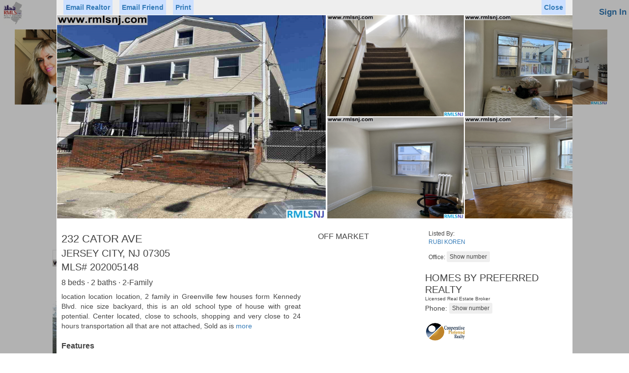

--- FILE ---
content_type: text/html; charset=utf-8
request_url: https://www.rmlsnj.com/Properties/js/NJRET_Map.js?45
body_size: 57890
content:



<!DOCTYPE html>

<html lang="en-us">
<head id="Head1"><title>

</title><meta name="viewport" content="width=device-width, initial-scale=1" /><meta charset="UTF-8" /><meta name="author" content="Hudson County MLS" /><meta name="Copyright" content="Copyright © 2018 Realty Multiple Listing System, Inc. (aka RMLS, Hudson County MLS). All rights reserved.." /><meta name="ROBOTS" content="ALL" /><link rel="canonical" href="https://www.rmlsnj.com" /><link href="https://www.rmlsnj.com/css/bootstrap/3.3.5/bootstrap.min.css" rel="stylesheet" type="text/css" /><link href="/css/mlsguide.min.css?20" rel="stylesheet" />
     <script src="https://code.jquery.com/jquery-3.5.1.min.js"
   integrity="sha256-9/aliU8dGd2tb6OSsuzixeV4y/faTqgFtohetphbbj0="
   crossorigin="anonymous"></script> 
    <script src="/js/mlsguide.min.js?73"  type="text/javascript"></script>
 
    <script>


        function loginShow() {
            $("#tbUserName").val("");
            $("#tbPassword").val("");
            $("#tbUserNameEmail").val("");
            $("#lbUserNameMsg").html("");
            $("#tbUserNameEmail2").val("");
            $("#lbUserNameMsg2").html("");
            $("#br_msg").css("display", "none");
            $("#br_msg_2").css("display", "none");
            IsMemberAutoLogged_Service(); 
            $("html, body").animate({ scrollTop: 0 }, "slow");
        }

        function loginOwnerShow() {
            $("#tbOwnerUserName").val("");
            $("#tbOwnerPassword").val("");
            $("#tbOwnerUserNameEmail").val("");
            $("#lbOwnerUserNameMsg").html("");
            $("#br_msg_owner").css("display", "none");
            IsOwnerAutoLogged_Service();         
        }



        function loginMenuShow() {
            $(".login-menu").css("display", "block");
        }

        function loginMenuHide() {
            $(".login-menu").css("display", "none");
        }


        function loginHide() {
            $(".ml_main").css("display", "none");
            $("#cbAutoLogin").removeAttr('checked');
        }

        function loginOwnerHide() {
            $(".ml_main2").css("display", "none");
            $("#cbOwnerAutoLogin").removeAttr('checked');
        }

        function ownerInfoDlgSetup(mode) {
            if (mode == 2) {
                $("#btnContinueOwnerSignUp").show();
               // $("#btnMessageClose").hide();
            } else {
               // $("#btnMessageClose").show();
                $("#btnContinueOwnerSignUp").hide();
              
            }
        }

           function msgShow() {
            $("#br_msg_2").css("display", "none");
            $("#br_msg").css("display", "block");
        }

        function msgShow2() {
            $("#br_msg").css("display", "none");
            $("#br_msg_2").css("display", "block");
        }

        function msgOwnerShow() {
            $("#br_msg_owner").css("display", "block");
        }



        function updateOwnerLoginStatus(l) {
            if (l) {
                $("#OwnerLoginPanel").hide();
                $("#OwnerLogoutPanel").show();
                $(".marketplace-login-li").hide();
                $(".marketplace-logout-li").show();
            } else {
                $("#OwnerLogoutPanel").hide();
                $("#OwnerLoginPanel").show();
                $(".marketplace-logout-li").hide();
                $(".marketplace-login-li").show();
            }
        }



        $(document).ready(function () {


            updateOwnerLoginStatus(false)



            //$(".ml_main").css("display", "< %= ml_main_display %>");
            //$("#br_msg").css("display", "< %= br_msg_display %>");
            //$("#ml_br_error").css("display", "< %= ml_br_error_display %>");

            //$(".ml_main2").css("display", "< %= ml_main2_display %>");
            //$("#br_msg_owner").css("display", "< %= br_msg_owner_display %>");
            //$("#ml_br_owner_error").css("display", "< %= ml_br_owner_error_display %>");


            window.addEventListener("click", function (e) {
                if (!hasClass(e.target, "ml_main") && !hasClass(e.target, "ml_login_btn")) {
                    var pr = e.target.parentNode;
                    while (pr) {
                        if (hasClass(pr, "ml_main")) {
                            return;
                        }
                        pr = pr.parentNode;
                    }
                    loginHide();
                }
            }, false);


            window.addEventListener("click", function (e) {
                if (!hasClass(e.target, "ml_main2") && !hasClass(e.target, "ml_login_btn")) {
                    var pr = e.target.parentNode;
                    while (pr) {
                        if (hasClass(pr, "ml_main2")) {
                            return;
                        }
                        pr = pr.parentNode;
                    }
                    loginOwnerHide();
                }
            }, false);



            window.addEventListener("click", function (e) {
                if (!hasClass(e.target, "login-menu") && !hasClass(e.target, "ml_login_btn")) {
                    var pr = e.target.parentNode;
                    while (pr) {
                        if (hasClass(pr, "login-menu")) {
                            return;
                        }
                        pr = pr.parentNode;
                    }
                    loginMenuHide();
                }
            }, false);



        });
        
    </script>

<meta name="google-site-verification" content="gUYP9v5ahoS8peOYKGS-EfUuuQw39iPpYg745vSjjeI" /><meta name="msvalidate.01" content="705EA58A718D610619A5BF57F34C081D" />






<style>

        .faq-container {
          
            margin-top: 20px;
        }


        .faq {
            border: solid 2px #e00e0e;
            width: 320px;
            height: 68px;
            background: #fff5ff; 
            _color: red;
            color: #e00e0e;
            padding: 20px 4px;
            text-align: center; 
            font-size: 18px;
            _position: relative;
            display: inline-block;
        }

     
          .btm-links {
            display: inline-block;
            padding: 10px 20px;
        }



    </style>



    
</head>
<body>


  




 <form method="post" action="./NJRET_Map.js?404%3bhttps%3a%2f%2fwww.rmlsnj.com%3a443%2fProperties%2fjs%2fNJRET_Map.js%3f45" id="form1">
<div class="aspNetHidden">
<input type="hidden" name="__EVENTTARGET" id="__EVENTTARGET" value="" />
<input type="hidden" name="__EVENTARGUMENT" id="__EVENTARGUMENT" value="" />
<input type="hidden" name="__VIEWSTATE" id="__VIEWSTATE" value="+xtkjiwz27WAW5KKkCdEIkR7CR7ICGaHuvJPsLVApO0Ai2o5Eajcc2EJCV9OQsQlA8X6zI0BSMxDQb0yaaD9FzXYA/uIH/nB7qdPW13dcxFbC0yjYm2ohDRxJCVNN6VoZWYHiIyQP/ofWfrtXJEEDDmvqnPSUrqN2bXqEkkAxWp0qNzBzoT606GFK4n1hn49cZt37iuzNc6ErnO2Mx/C2/0NaNZQe61wjM/nv3Ipvy8kvFMO6KjK855fO6NYDccKZZeK4Axqp4UI5ifCbAKGzF3nABE/PURER2NtBiJTg4iduM+czCy76Sq4Hy2FPmGJBV863vMtuK7S+A9IViFJ1cWdopyaK06UUEgN7s9cYWHoDIlWFcLNbWJrWInrvi9kOSAM+UyS+ZRg8EmgAFKk0gtI/Ii1lCieTEmgW9SdNeuWLIN4oPsX8CaYh4ftQgzEZ23UJ9qWmVMdRbB0M3i7hL/hjwFWC7M4HI9gDZbg2c3Y2DKaq+ska6BS7eZ5YZoVqqgo95mD0TcA+HRtHpaVw/V0AGrdL2Dru8JUzpY7RokKhEQT+8KraIWVgzyX/Qr76PAptRExbB+Z1Vmt9gpVS8MQcxpfD4Rv/aOKdW3ffNXtV6Xfxq1Nb3rCNl6yJHP5HXnE+o8r3r9RG55sGHNIk7TEP2gNDssX87WiEKUqK0jXEnWQOA2GRKktbqBljoDO3QPz9kVH87/XjCb2LrEVX/DO1sKFwuxHlDVP4/+gGID3Kq7vEZreo1L843xiL5GELQ+d6I5H1n89HuOT5gCccyUnY5NnTJdvL7QpO/ivUv0OSIGWp2oWC1ZCL6JGc6YsExDtOZMuKqB7a6Hmg0/zG/YoUoWyUjcaZ2DevPuQN9qIbgJN/Y2KfZao35NsCpZqNYi62mr+u+ciAeSds6OSbKS0qvrOocyTxvRRrWwOxKSGhcAaztMFS9/e9Oo1pazj9ya6lm1RuNj9slWX3WQu9BFFWckpmQ3Gqz6/g4HOhWJPE4tBnLSB4b6Axs1PZaclO47xm5gEEpnqmvZdNuak5uXcxlOck+1l6svQoqC23BUx20DZziuKBLQwdzpJtsgtAJCBOdUANVGHiv6Tw1reuhdUnTBZRaelF6WDafTw/[base64]/[base64]/ITXbIeQPZ/CTQ6eB408ZKwLba53SlnNZ2RkB0k3OOkYlrdNZ2YGwXxTbR6chutpPtewgbrjd9GZaeuvg/POJfHqgpOc1m5hef2Ay9jSeG4yRHpNYRBvDrBHHriMfCQXF5NxwCgcPbnjeWASCKRq8fk96vsWjJwzP/D1Y2DTdgpry4ZMYmfyZjxKrSV5i6dK8cZ3d2cthWkrixO8/[base64]/GIt4speIziF0GGNsPUzw6fWNnXp+ksmifNvbIIk/[base64]/UVgJRAg89c0K7X3+QPhbCMrrqqo3bzdLEVo8LmD0HNqKYiy28e4VYNSu00rA/3vyTJ30vl7xamdjyzOXa5V09EzytiDRv6BEVoq8w7QLpH7qtmAk7LRtWQN2Mn6HNOBG/[base64]/R2r+KM04iKuhxZUdTdxo8rs+Eb/DyHPY8iG4WXGnfeflkQiBsPawT7ssip5h8jTxcvtsBc/cv3e/bs0GiN5VDXrJFrQOsODGHJF3FbsoHCHb4+5hzwrCAZu5b5qLQH+f1SsiK0oIYI2i7Q5J62/We9dzqqttdtPSsgOwhPyizN/7Ej4LYLp8e0XNXn8dRwKO0cmgEh3BD3AQ32jAb2By5zdoeRpnxhtdiNsRLolUKXaUi4d8BIqfASyPpa4xvjiSFpnqj5kc8U9mkXDoLA==" />
</div>

<script type="text/javascript">
//<![CDATA[
var theForm = document.forms['form1'];
if (!theForm) {
    theForm = document.form1;
}
function __doPostBack(eventTarget, eventArgument) {
    if (!theForm.onsubmit || (theForm.onsubmit() != false)) {
        theForm.__EVENTTARGET.value = eventTarget;
        theForm.__EVENTARGUMENT.value = eventArgument;
        theForm.submit();
    }
}
//]]>
</script>


<script src="/WebResource.axd?d=pynGkmcFUV13He1Qd6_TZCMcfNrZjOiXQgW55geIYvvPGdZDg8Q_HLQ1xnkIMEk_yZMs1Mzp6ZCLc32ZB7swQg2&amp;t=638901627720898773" type="text/javascript"></script>

<div class="aspNetHidden">

	<input type="hidden" name="__VIEWSTATEGENERATOR" id="__VIEWSTATEGENERATOR" value="510B8B35" />
	<input type="hidden" name="__PREVIOUSPAGE" id="__PREVIOUSPAGE" value="hHsIxjoHWDCq0jN9gy_qZlIkzNRiA5bhb59WzHBSrwpV1BsyuDEgUgFlSjQYdAiwKXDRNOwH8LpmQ3O4c9Auu_ixRJBwEd3doEpKsdyOiRs1" />
	<input type="hidden" name="__EVENTVALIDATION" id="__EVENTVALIDATION" value="3dnJTc8QXEvuGAJvtODwyiR9YeTLTbe711CXDHO0/2UTK2PhwbfFPhxW/STzTiKO4W7WgTfbFpWr6ZBdcGtuHW9YoX/wBs9mHy79lJUYW4jW8CFs4qIbHYONJ0k4RNz1Z7NfKsixgemrYifdDIeoFgN4STGRuxDDbn7p9vXcEPAgZm+ZKjMQHsx5CoHZvBYB6Nv3csV110QMZ+Kg8tsfNhha1pP4TQtfOX1SPZCAG8qOC+kcqeNXpyezg/DImSRxttVwDeh9y5ivB8ZtEEshmroPZpRV+tsNPBTanSjRyePmC0Ya+1PEnJBrTMRfQT3MtHh8/CwcVHlAHj0S2ZiglHCf90Fm6lFLtGQC6X4yhki1Su7mvfmFg1bRCzh53HCKdsjNyKX+z2x6b0bsA0kbIlc4HsKIi8Hfu9Sqsr9CTSy2FNKmerEL0pUJUENKQVuFBgj6NgzPSdIX4CjjrpsAbq9vdVsKAB/bDZwJJQr1mhnsJ8zZrJg1LdkqIbqWRaN1AX/1UEt2pBKXUuM3dq2/[base64]/[base64]/jTudbRFJwr6IcO+741Vk65Wenyjuof5T5kTvR0S0ZEZT5w9CKatA0ooqj/XKOuXLT115vNbYJki" />
</div>
 
 
    <a href="/">
        <img id="logo_bg" src="/images/MLSGuideLogo_106x130.png" alt="Hudson County Multiple Listing Systems Inc" style="width:40px;position:absolute;z-index:25;top:0px;left:0px;margin-top:2px;margin-left:6px;" />
    </a>
     <div style= "width: 100%; height: 50px; z-index: 1; ">
        <div style="display:inline-block; width: 150px; vertical-align: top;">
            <a href="/">
               <img id="logo_sm" src="/images/MLSGuideLogo_106x130.png" alt="RMLSNJ" style="width:40px;margin-top:2px;margin-left:6px;" />
            </a>
        </div>
        
   
   <div class="not-show-if-print" style="display:inline-block; width: calc(100% - 358px); vertical-align: top; padding-top: 11px; ">
    <nav class="desktop-nav2">
      <ul>
         <li><h2><a href="/PremierAgents.aspx" title="Premier Agents">Premier Agents</a></h2></li>
        <li><h2><a href="/FindOffice.aspx" title="Find a Real Estate Office">Find a Office</a></h2></li>
        <li><h2><a href="/FindAgent.aspx" title="Find a Real Estate Agent">Find an Agent</a></h2></li>
        <li id="liOpenHouse" name="liOpenHouse"><h2>
            <a id="lbOpenHouses" title="Virtual Open Houses" href="javascript:__doPostBack(&#39;ctl00$lbOpenHouses&#39;,&#39;&#39;)">Open Houses</a></h2></li>
       
          <!--
        <li class="marketplace-logout-li"><h2><a href="/Owner/Marketplace.aspx" title="Marketplace">Matketplace</a></h2></li>
        <li class="marketplace-login-li"><h2><a href="#" onclick="loginOwnerHide(); ownerInfoDlgSetup(2);  return false;" data-toggle="modal" data-target="#modalMarketplaceInfo" data-backdrop="false">Marketplace</a></h2></li>
        -->
            <li class="marketplace-login-li"><h2><a href="#" data-toggle="modal" data-target="#modalMembershipSelect" data-backdrop="false">Join MLS</a></h2></li>
         
        

        <li><h2><a href="#" data-toggle="modal" data-target="#modalContactUs" data-backdrop="false"  style="outline: none;" onclick="CommonAudit_Service(14);" title="Contact Hudson County Multiple Listing Systems Inc">Contact Us</a></h2></li>
        
      </ul>
    </nav>
    </div>
     


  
     
    
        
        
        
        <div  style= "display:inline-block; width: 200px; vertical-align: top; padding-top: 13px; padding-right: 5px; ">
          
            <div class="not-show-if-print" style=" text-align: right; font-weight: bold; font-size: 17px;">
               

              
               <div id="OwnerLoginPanel" style="display: block;">
                   <a onclick="loginMenuShow(); return false;" id="LinkButton_SignIn" title="Sign In" class="ml_login_btn" href="javascript:__doPostBack(&#39;ctl00$LinkButton_SignIn&#39;,&#39;&#39;)">Sign In</a>
               </div>
              

                <div id="OwnerLogoutPanel" style="display: none;">
                   <div style="display: inline-block; vertical-align: top;">
                        <a onclick="OwnerLogout_Service(); return false;" id="LinkButton_SignOut" class="ml_login_btn" href="javascript:__doPostBack(&#39;ctl00$LinkButton_SignOut&#39;,&#39;&#39;)">Consumer Sign Out</a>
                
                    </div>
                    <div style="display: inline-block; margin-left: 10px; padding-top: 3px;">
                        <a id="LinkButton_Profile" title="Profile" href="javascript:WebForm_DoPostBackWithOptions(new WebForm_PostBackOptions(&quot;ctl00$LinkButton_Profile&quot;, &quot;&quot;, false, &quot;&quot;, &quot;/Profile.aspx&quot;, false, true))"> <span class="glyphicon glyphicon-cog"></span></a>
                    </div>
                </div>
              
         
              
             
           
            </div>
              
       
       
        </div>

  

           
            <div id="LoginMenu" class="login-menu">

                  <input id="Button2" type="button" value="Consumer Sign In" class="btn btn-info login_btn ml_login_btn"  onclick="loginOwnerShow();"  />

                 <input id="Button1" type="button" value="REALTOR Login" class="btn btn-info login_btn ml_login_btn"  onclick="loginShow();" />
        
            
            
            </div>



            <div class="ml_main">
                <div class="ml_row" style="text-align: center;">REALTOR Login</div>
                <div class="ml_row">
                   <div class="ml_col_label">User name:</div> 
                   <div class="ml_col_input"><input name="ctl00$tbUserName" type="text" id="tbUserName" class="ml_login_input" onkeypress="javascript:return clickButton(event,&#39;btnLogin&#39;);" /></div>
                </div>
                
                <div class="ml_row">
                    <div class="ml_col_label" style="padding-top:6px;">Password:</div> 
                    <div class="ml_col_input">
                        <input name="ctl00$tbPassword" type="password" autocomplete="off" id="tbPassword" class="ml_login_input" onkeypress="javascript:return clickButton(event,&#39;btnLogin&#39;);" /></div>
                </div>
                <div class="ml_row" style="height: 22px; white-space: nowrap; padding-left: 77px; padding-top: 2px;">
                   <div style="display: inline-block;">
                        <span onkeypress="javascript:return clickButton(event,&#39;btnLogin&#39;);"><input id="cbAutoLogin" type="checkbox" name="ctl00$cbAutoLogin" /></span>
                   </div>
                   <div style="display: inline-block; vertical-align: top; padding-top: 3px;">
                        <span style="font-size: 12px;">Remember me</span>
                    </div>
                </div>
                <div style="text-align: center; height: 50px; padding-top: 10px; margin-bottom:5px">

                     <!-- <input type="button" class="btn btn-info" value="Login" onclick="MemberLogin_Service();" /> -->


                       <input type="submit" name="ctl00$btnLogin" value="Login" onclick="MemberLogin_Service(); return false;" id="btnLogin" class="btn btn-info" />

          
                </div>
                 <div id="ml_br_error" class="ml_link_biger  ml_br_msg_err">
                     
                 </div>
                
                
               
                
                
                
           
                   
                 <div class="ml_br_msg_link" style="margin-top: 5px;">
                    <a href=# onclick="msgShow(); return false;"><span class="ml_link_biger">Forgot your user name</span></a>
                 </div>

                 <div id="br_msg" class="ml_br_msg ml_link_biger">
                      <div>Enter you email address in system</div>
                     <input name="ctl00$tbUserNameEmail" type="text" id="tbUserNameEmail" onkeypress="javascript:return clickButton(event,&#39;btnSendUserName&#39;);" style="width:227px;" />
                     <span id="lbUserNameMsg" class="ml_br_msg_err"></span>
                     <div  style="text-align: center; height: 50px; padding-top: 10px; margin-bottom:5px">
                        <input type="submit" name="ctl00$btnSendUserName" value="Send user name" onclick="SendMemberUserName_Service($(&#39;#tbUserNameEmail&#39;).val()); return false;" id="btnSendUserName" class="btn btn-info" />
                     </div>

                  </div>


                 <div class="ml_br_msg_link" style="margin-top: 5px;">
                    <a href=# onclick="msgShow2(); return false;"><span class="ml_link_biger">Forgot your password</span></a>
                 </div>

                 <div id="br_msg_2" class="ml_br_msg ml_link_biger">
                      <div>Enter you email address in system</div>
                     <input name="ctl00$tbUserNameEmail2" type="text" id="tbUserNameEmail2" style="width:227px;" />
                     <span id="lbUserNameMsg2" class="ml_br_msg_err"></span>
                     <div  style="text-align: center; height: 50px; padding-top: 10px; margin-bottom:5px">
                        <input type="submit" name="ctl00$btnSendUserPassword" value="Send temporary password" onclick="SendMemberTempPassword_Service($(&#39;#tbUserNameEmail2&#39;).val()); return false;" id="btnSendUserPassword" class="btn btn-info" />
                     </div>

                  </div>









                 <div class="ml_br_msg">
                    <a href="mailto:info@rmlsnj.com">Click here if you are a licensed
                                real estate broker and want to know how to become a member.</a>

                 </div>


            </div>

            <div class="ml_main2" >
                
            
                 <div class="ml_row" style="text-align: center;">Consumer Sign In</div>


                <div class="ml_row">
                   <div class="ml_col_label">User name:</div> 
                   <div class="ml_col_input"><input name="ctl00$tbOwnerUserName" type="text" id="tbOwnerUserName" class="ml_login_input" placeholder="Email address" onkeypress="javascript:return clickButton(event,&#39;btnOwnerLogin&#39;);" /></div>
                </div>
                
                <div class="ml_row">
                    <div class="ml_col_label" style="padding-top:6px;">Password:</div> 
                    <div class="ml_col_input">
                        <input name="ctl00$tbOwnerPassword" type="password" autocomplete="off" id="tbOwnerPassword" class="ml_login_input" onkeypress="javascript:return clickButton(event,&#39;btnOwnerLogin&#39;);" /></div>
                </div>
                <div class="ml_row" style="height: 22px; white-space: nowrap; padding-left: 77px; padding-top: 2px;">
                   <div style="display: inline-block;">
                        <span onkeypress="javascript:return clickButton(event,&#39;btnOwnerLogin&#39;);"><input id="cbOwnerAutoLogin" type="checkbox" name="ctl00$cbOwnerAutoLogin" /></span>
                   </div>
                   <div style="display: inline-block; vertical-align: top; padding-top: 3px;">
                        <span style="font-size: 12px;">Remember me</span>
                    </div>
                </div>


                <div style="text-align: center; height: 50px; padding-top: 10px; margin-bottom:5px">
                    <input type="submit" name="ctl00$btnOwnerLogin" value="Login" onclick="OwnerLogin_Service(); return false;" id="btnOwnerLogin" class="btn btn-info" />
          

                </div>
                  <div id="ml_br_owner_error" class="ml_link_biger ml_br_msg_err">
                 </div> 
                
                 <div class="ml_br_msg_link" style="margin-top: 5px;">
                  
                  <!--
                    <a href="#" onclick="loginOwnerHide(); ownerInfoDlgSetup(2);  return false;" data-toggle="modal" data-target="#modalMarketplaceInfo" data-backdrop="false" style="outline: none;">
                                      <span class="ml_link_biger">Create account</span></a>
                                      -->

                    <a href="#" data-toggle="modal" data-target="#modalOwnerSignup" data-backdrop="false" style="outline: none;">
                                      <span class="ml_link_biger">Create account</span></a>
                                      &nbsp;&nbsp;&nbsp;&nbsp;&nbsp;&nbsp;&nbsp;&nbsp;&nbsp;&nbsp;&nbsp;&nbsp;&nbsp;&nbsp;
                                      <!--
                                      <a href=# onclick="loginShow(); return false;">
                                      <span class="ml_link_biger">REALTOR login</span>
                                      </a>
                                      -->

                 </div>
                 <div class="ml_br_msg_link" style="margin-top: 5px;">
                    <a href=# onclick="msgOwnerShow(); return false;"><span class="ml_link_biger">Forgot your login</span></a>
                 </div>
                 


                 <div id="br_msg_owner" class="ml_br_msg ml_link_biger">
                      <div>Enter you email address in system</div>
                     <input name="ctl00$tbOwnerUserNameEmail" type="text" id="tbOwnerUserNameEmail" class="ml_login_input" onkeypress="javascript:return clickButton(event,&#39;btnOwnerSendUserName&#39;);" style="width:227px;" />
                     <span id="lbOwnerUserNameMsg" class="ml_br_msg_err"></span>
                     <div  style="text-align: center; height: 50px; padding-top: 10px; margin-bottom:5px">
                        <input type="submit" name="ctl00$btnOwnerSendUserName" value="Send login" onclick="SendOwnerUserName_Service($(&#39;#tbOwnerUserNameEmail&#39;).val()); return false;" id="btnOwnerSendUserName" class="btn btn-info" />
                     </div>

                  </div>

            </div>



     </div>
 

  
    


 <div id="menu_nest">
 <nav class="navbar navbar-default"  style="margin-bottom: 0px;">
  <div class="container-fluid">
    <!-- Brand and toggle get grouped for better mobile display -->
    <div class="navbar-header">
      <button type="button" class="navbar-toggle collapsed" data-toggle="collapse" data-target="#mls-navbar-collapse-1">
        <span class="sr-only">Toggle navigation</span>
        <span class="icon-bar"></span>
        <span class="icon-bar"></span>
        <span class="icon-bar"></span>
      </button>
    </div>

    <!-- Collect the nav links, forms, and other content for toggling -->
    <div class="collapse navbar-collapse" id="mls-navbar-collapse-1" style="margin-right: -20px; margin-left: -20px;">
      <ul class="nav navbar-nav">
       <li><a href="/PremierAgents.aspx" title="Premier Agents">Premier Agents</a></li>
        <li><a href="/FindOffice.aspx" title="Find a Real Estate Office">Find a Office</a></li>
        <li><a href="/FindAgent.aspx" title="Find a Real Estate Agent">Find an Agent</a></li>
        <li id="liOpenHouse2" name="liOpenHouse2"><a id="lbOpenHouses2" title="Virtual Open Houses" href="javascript:__doPostBack(&#39;ctl00$lbOpenHouses2&#39;,&#39;&#39;)">Open Houses</a></li>
      
       <!--
        <li class="marketplace-logout-li"><a href="/Owner/Marketplace.aspx" title="Marketplace">Marketplace</a></li>
        <li class="marketplace-login-li"><a href="#" onclick="loginOwnerHide(); ownerInfoDlgSetup(2);  return false;" data-toggle="modal" data-target="#modalMarketplaceInfo" data-backdrop="false">Marketplace</a></li>
     -->


       <!--
        <li><a href="#" onclick="loginOwnerShow(); return false;" class="ml_login_btn">Marketplace</a></li>
        -->
         <li><a href="#" data-toggle="modal" data-target="#modalMembershipSelect" data-backdrop="false">Join MLS</a></li>
    
      
        <li> <a href="#" data-toggle="modal" data-target="#modalContactUs" data-backdrop="false"  style="outline: none;" onclick="CommonAudit_Service(14);" title="Contact Hudson County Multiple Listing Systems Inc">Contact Us</a></li>

      </ul>
    </div><!-- /.navbar-collapse -->
  </div><!-- /.container-fluid -->
</nav>
</div>



   

   <div style="z-index: -1;">
   
      
        
   <div style="width: 100%;  text-align: center; padding: 150px 10px 120px 10px; font-size: 18px; font-weight: bold; ">Sorry , but the requested page was not found !</div>

   </div>


  
    

    <div id="footer" class="lbm-row lbm-ehc not-show-if-print" style=" text-align: center;">
    <div class="lbm-col-wrapper">
      <div class="lbm-column width-10">
        <p>&nbsp;</p>
      </div>
      <div class="lbm-column width-75 lbm-centered">
        <p><a href="/" title="Find a Property">Find a Property</a>&nbsp;&nbsp;|&nbsp;&nbsp;<a href="/FindOffice.aspx" title="Find Realtor Office">Find a Office</a>&nbsp;&nbsp;|&nbsp;&nbsp;<a href="/FindAgent.aspx" title="Find an Agent">Find an Agent</a><span id="spOpenHouse3">&nbsp;&nbsp;|&nbsp;&nbsp;<a id="lbOpenHouses3" title="Virtual Open Houses" href="javascript:__doPostBack(&#39;ctl00$lbOpenHouses3&#39;,&#39;&#39;)">Open Houses</a></span>&nbsp;&nbsp;|&nbsp;&nbsp;<a href="#" data-toggle="modal" data-target="#modalMembershipSelect" data-backdrop="false">Join MLS</a>&nbsp;&nbsp;|&nbsp;&nbsp;<a href="../../#" id="Link_ContactUs" data-toggle="modal" data-target="#modalContactUs" data-backdrop="false" style="outline: none;" onclick="CommonAudit_Service(14);" title="Contact Us">Contact Us</a></p>
      <div>  
            
            <div class="btm-links">  
            <a href="https://www.facebook.com/MLSGuidecom-1142774342450118/?ref=aymt_homepage_panel" target="_blank" rel="noreferrer">
                <img alt="facebook" src="/images/facebook.png" height="34" width="94" />
            </a>
           
           </div>

                <div class="btm-links">  
             <input id="Button3" type="button" value="REALTOR Login" class="btn btn-primary ml_login_btn"  onclick="loginShow();" />
                    </div>
            </div>


        <h6>All information deemed reliable but not guaranteed. | <g:plusone size="small" annotation="none"></g:plusone> <br />
          Realty Multiple Listing System, Inc., Incorporated in 1952 (aka RMLS, Hudson County MLS). All rights reserved 
Copyright © 2020 </h6>
      </div>
      
      <div class="lbm-column width-15">
        <p>&nbsp;</p>
      </div>
    </div>

   

     

 
  </div>


    
    <div style="padding: 10px; text-align: left;">
        
    </div>


   

     <div class="pr_bt_div">
            
 
<script language="javascript">




        function sendEmailToUs() {

        if ($("#CuFullName").val().trim().length == 0 ||
            $("#CuEmail").val().trim().length == 0 ||
            $("#CuMessage").val().trim().length == 0 ||
            $("#txtCuCaptchaText").val().trim().length == 0 ||
            $("#CuUserType").prop("selectedIndex") == 0 ||
            $("#CuUserType option:selected").text().length == 0)
            {
                $("#CuMsgLabel").text("Please fill all fields.");
            }
            else {
                $("#CuMsgLabel").text("");
                SendEmailToUs_Service();
            }   
    }



$(document).ready(function () {



    $("#modalContactUs").on('show.bs.modal', function () {

            GenerateNewCaptcha_Service('Us');

            $("#modalContactUs").addClass("fade");
            $("#CuFullName").val("");
            $("#CuCompany").val("");
            $("#CuCompanyCity").val("");
            $("#CuPhone").val("");
            $("#CuEmail").val("");
            $("#CuMessage").val("");
            $("#txtCuCaptchaText").val("");
            $("#CuMsgLabel").text("");
            $("#CuUserType").prop("selectedIndex", 0);
        
             

      });

 });

</script>
 
  <!-- Modal -->
  <div class="modal" id="modalContactUs" role="dialog" style="z-index: 9999999;">
    <div class="modal-dialog" style="max-width: 500px;">
    
      <!-- Modal content-->
      <div class="modal-content" >
        <div class="modal-header" style="height: 50px;">
          <button type="button" class="close" data-dismiss="modal">×</button>
           <img id="Image23333" class="dialog_logo" src="../../Images/MLSGuideLogo.png" alt="www.mlsguide.com: Contact broker about this listing" />
          <h4 class="modal-title" style="color: Gray;">Contact Us</h4>
        </div>
        <div class="modal-body">


        <div id="ContactUs1_Panel1" class="dialog_main">
	
            <table style="color: Gray;">
                <tr>
                    <td colspan="2" class="warn-text" style="text-align:justify; text-indent: 7px;">
                       NJAC 11: 5-6.1 requires licenses to identify themselves in all emails as 
                       they are named on their license; in addition their company name and city<br>
<br>
                    </td>
                </tr>
          
                <tr>
                    <td style="font-family: Arial, Helvetica, sans-serif; text-align: center;" 
                         colspan="2">
                       
                    </td>
                </tr>
                 <tr>
                    <td class="dialog_label_col" style="width: 200px;">
                         <span id="ContactUs1_Label2" class="textbluerightjust">Select one</span>
                    </td>
                    <td class="dialog_input_col" style="padding: 3px 0;">
                        <select id="CuUserType" style="padding: 3px 1px;">
                            <option selected></option>
                            <option>Lic Real Estate</option>
                            <option>Consumer</option>
                        </select>

                    </td>
                </tr>
                <tr>
                    <td class="dialog_label_col" style="width: 200px;">
                        <span id="ContactUs1_Label1" class="textbluerightjust">Your name</span>
                    </td>
                    <td class="dialog_input_col">
                        <input name="ctl00$ContactUs1$CuFullName" type="text" id="CuFullName" />
                    </td>
                </tr>
                 <tr>
                    <td class="dialog_label_col textbluerightjust">
                        Your company name<span style="font-size:10px; line-height: 10px;"><br>(consumer optional / required by licensee)</span></td>
                    <td class="dialog_input_col">
                        <input name="ctl00$ContactUs1$CuCompany" type="text" id="CuCompany" />
                    </td>
                </tr>
                <tr>
                    <td class="dialog_label_col textbluerightjust">
                       
                           Your company city<span style="font-size:10px; line-height: 10px;"><br>(required by licensee)</span></td>
                    <td class="dialog_input_col">
                        <input name="ctl00$ContactUs1$CuCompanyCity" type="text" id="CuCompanyCity" />
                    </td>
                </tr>
                <tr>
                    <td class="dialog_label_col textbluerightjust">
                    
                            Your phone number<span style="font-size:10px; line-height: 10px;"><br>(consumer optional / required by licensee)</span></td>
                    <td  class="dialog_input_col">
                        <input name="ctl00$ContactUs1$CuPhone" type="text" id="CuPhone" />
                    </td>
                </tr>
                <tr>
                    <td class="dialog_label_col">
                        <span id="ContactUs1_Label4" class="textbluerightjust">Your E-Mail</span>
                    </td>
                    <td  class="dialog_input_col">
                        <input name="ctl00$ContactUs1$CuEmail" type="text" id="CuEmail" />
                    </td>
                </tr>
                <tr>
                    <td class="dialog_label_col" style="vertical-align: top;">
                        <span id="ContactUs1_Label5" class="textbluerightjust">Message</span>
                    </td>
                    <td  class="dialog_input_col">
                        <textarea name="ctl00$ContactUs1$CuMessage" rows="5" cols="20" id="CuMessage" style="width:100%;resize: none;">
</textarea>
                    </td>
                </tr>

                                     <tr><td style="height:3px;"></td></tr>
                
            <tr>
                <td>
                </td>
                <td>               
                  <table>
                    <tr>
  
                        <td class="captcha">

                            <div style="height: 25px;">
                                <div id="CaptchaImageContainerUs" style="display: inline-block; width: 77px; vertical-align:top;">
                                    <img src="/GenerateCaptcha.ashx" alt="Captcha" style="height: 25px;"/>
                                </div>
               
                                 <input type="image" name="ctl00$ContactUs1$btnReGenerate" id="ContactUs1_btnReGenerate" title="Regenerate security code" src="/Images/reload.png" alt="Regenerate security code" onclick="GenerateNewCaptcha_Service(&#39;Us&#39;); return false;" style="height:20px;width:20px;margin-top: 2px;" />
                            </div>
                            <div>
                             <input name="ctl00$ContactUs1$txtCuCaptchaText" type="text" maxlength="20" id="txtCuCaptchaText" style="width:100px;" />
                            </div>
                            <div style="margin-top: 1px;">
                                <span class="captcha_text_small">Add the numbers</span>
                            </div>                                    
                         
                        </td>



                    </tr>

                  </table>
                </td>
            </tr>


                <tr>

                   <td colspan="2" style=" text-align: center; height: 16px;">
                        <span id="CuMsgLabel" style="color:Red;font-family:Arial;font-size:Medium;font-weight:bold;text-align: center"></span>
                    </td>


                </tr>
                <tr>
                    <td style=" text-align: right;">
                       </td>
                    <td style=" text-align: right;">
                       
                      

                   
                    </td>
                </tr>
            </table>
        
</div>

          
      
        </div>
        <div class="modal-footer">
        


          <button type="button" class="btn btn-default" data-dismiss="modal" style="float: left;">Close</button>

           <input type="submit" name="ctl00$ContactUs1$SendButton" value="Send" onclick="sendEmailToUs(); return false;" id="ContactUs1_SendButton" class="btn btn-default" />

        </div>
      </div>
      
    </div>
  </div>

     </div> 
     <div class="pr_bt_div">
        
 
<script language="javascript">



   function createOwnerAccount() {

        if ($("#OwFirstName").val().trim().length == 0 ||
            $("#OwLastName").val().trim().length == 0 ||
            $("#OwPassword").val().trim().length == 0 ||
            $("#OwRetypePassword").val().trim().length == 0 ||
            $("#OwEmail").val().trim().length == 0 ||
            $("#OwPhone").val().trim().length == 0 ||
            $("#txtOwCaptchaText").val().trim().length == 0 ) {
                    $("#OwMsgLabel").text("Please fill all fields.");
        }
        else {
            $("#OwMsgLabel").text("");
            CreateOwnerAccount_Service();
        }
    }


$(document).ready(function () {


    $("#modalOwnerSignup").on('show.bs.modal', function () {
     
            $("#modalOwnerSignup").addClass("fade");
            $("#OwFirstName").val("");
            $("#OwLastName").val("");
            $("#OwPassword").val("");
            $("#OwRetypePassword").val("");
            $("#OwEmail").val("");
            $("#OwPhone").val("");
            $("#rbOwEmail").attr('checked', 'checked');
     
            $("#txtOwCaptchaText").val("");
            $("#OwMsgLabel").text("");

      });


 });

</script>
 
  <!-- Modal -->
  <div class="modal" id="modalOwnerSignup" role="dialog" style="z-index: 9999999;">
    <div class="modal-dialog" style="max-width: 400px;">
    
      <!-- Modal content-->
      <div class="modal-content" >
        <div class="modal-header" style="height: 50px;">
          <button type="button" class="close" data-dismiss="modal">×</button>
           <img id="Image23334" class="dialog_logo" src="../../Images/MLSGuideLogo.png" alt="www.mlsguide.com: Contact broker about this listing" />
          <h4 class="modal-title" style="color: Gray;">Create account</h4>
        </div>
        <div class="modal-body">


        <div id="OwnerSignup1_Panel1" class="dialog_main">
	
            <table width="100%"  style="color: Gray;">
                <tr>
                    <td colspan="2">
                       
                    </td>
                </tr>
                <tr>
                    <td style="font-family: Arial, Helvetica, sans-serif; text-align: center;" 
                         colspan="2">
                       
                    </td>
                </tr>
                <tr>
                    <td class="dialog_label_col">
                        <span id="OwnerSignup1_Label1" class="textbluerightjust">First name</span>
                    </td>
                    <td class="dialog_input_col">
                        <input name="ctl00$OwnerSignup1$OwFirstName" type="text" maxlength="35" id="OwFirstName" autocomplete="off" autocorrect="off" />
                    </td>
                </tr>
                 <tr>
                    <td class="dialog_label_col">
                        <span id="OwnerSignup1_Label2" class="textbluerightjust">Last name</span>
                    </td>
                    <td class="dialog_input_col">
                        <input name="ctl00$OwnerSignup1$OwLastName" type="text" maxlength="35" id="OwLastName" autocomplete="off" autocorrect="off" />
                    </td>
                </tr>
                  <tr>
                    <td class="dialog_label_col">
                        <span id="OwnerSignup1_Label7" class="textbluerightjust">Email address</span>
                    </td>
                    <td  class="dialog_input_col">
                        <input name="ctl00$OwnerSignup1$OwEmail" type="text" maxlength="80" id="OwEmail" autocomplete="off" autocorrect="off" />
                    </td>
                </tr>

                <tr>
                    <td class="dialog_label_col">
                        <span id="OwnerSignup1_Label4" class="textbluerightjust">Password</span>
                    </td>
                    <td  class="dialog_input_col">
                        <input name="ctl00$OwnerSignup1$OwPassword" type="password" maxlength="30" id="OwPassword" />
                    </td>
                </tr>
                <tr>
                    <td class="dialog_label_col">
                        <span id="OwnerSignup1_Label6" class="textbluerightjust">Retype password</span>
                    </td>
                    <td  class="dialog_input_col">
                        <input name="ctl00$OwnerSignup1$OwRetypePassword" type="password" maxlength="30" id="OwRetypePassword" />
                    </td>
                </tr>
              
                  <tr>
                    <td class="dialog_label_col">
                        <span id="OwnerSignup1_Label8" class="textbluerightjust">Phone number</span>
                    </td>
                    <td  class="dialog_input_col">
                        <input name="ctl00$OwnerSignup1$OwPhone" type="text" maxlength="14" id="OwPhone" autocomplete="off" autocorrect="off" />
                    </td>
                </tr>
                  <tr>
                    <td class="dialog_label_col">
                        <span id="OwnerSignup1_Label9" class="textbluerightjust">Contact me by</span>
                    </td>
                    <td  class="dialog_input_col">
                        &nbsp;&nbsp;<input id="rbOwEmail" type="radio" name="ctl00$OwnerSignup1$ContactMe" value="rbOwEmail" checked="checked" /><label for="rbOwEmail">Email</label>
                        &nbsp;&nbsp&nbsp;&nbsp&nbsp;&nbsp&nbsp;&nbsp&nbsp;<input id="rbOwPhone" type="radio" name="ctl00$OwnerSignup1$ContactMe" value="rbOwPhone" /><label for="rbOwPhone">Phone</label>
                        &nbsp;&nbsp;&nbsp;&nbsp;&nbsp;&nbsp;&nbsp;&nbsp;<input id="rbOwEither" type="radio" name="ctl00$OwnerSignup1$ContactMe" value="rbOwEither" /><label for="rbOwEither">Either</label>
                    </td>
                </tr>
             

                                     <tr><td style="height:3px;"></td></tr>
                
            <tr>
                <td>
                </td>
                <td>               
                  <table>
                    <tr>
                        <td class="captcha">

                            <div style="height: 25px;">
                                <div id="CaptchaImageContainerOwner" style="display: inline-block; width: 77px; vertical-align:top;">
                                    <img src="/GenerateCaptcha.ashx" alt="" style="height: 25px;"/>
                                </div>
               
                                 <input type="image" name="ctl00$OwnerSignup1$btnReGenerate" id="OwnerSignup1_btnReGenerate" title="Regenerate security code" src="/Images/reload.png" alt="Regenerate security code" onclick="GenerateNewCaptcha_Service(&#39;Owner&#39;); return false;" style="height:20px;width:20px;margin-top: 2px;" />
                            </div>
                            <div>
                             <input name="ctl00$OwnerSignup1$txtOwCaptchaText" type="text" maxlength="20" id="txtOwCaptchaText" autocomplete="off" autocorrect="off" style="width:100px;" />
                            </div>
                            <div style="margin-top: 1px;">
                                <span class="captcha_text_small">Add the numbers</span>
                            </div>                                    
                         
                        </td>



                    </tr>

                  </table>
                </td>
            </tr>

            <tr>
                    <td colspan="2" style=" text-align: left;">
                       
                       NOTE: Your email address is your User Name.
               
                       </td>
                    
                </tr>
                   <tr>
                    <td colspan="2" style=" height: 5px;">
                       
                    
               
                       </td>
                    
                </tr>

                <tr>
                    <td colspan="2" style=" text-align: center;">
                        <span id="OwMsgLabel" style="color:Red;font-family:Arial;font-size:Medium;font-weight:bold;text-align: center;"></span>
                    </td>
                </tr>
            
            </table>
        
</div>

          
      
        </div>
        <div class="modal-footer">
        

          
          <button id= "btnSignIn_Close" type="button" class="btn btn-default" data-dismiss="modal" style="float: left;">Close</button>
          

        
          <button id= "btnSignIn" type="button" class="btn btn-default" data-dismiss="modal" style="float: left; display: none;" onClick="$('#modalMarketplaceInfo').modal('hide'); loginOwnerShow(); return false;">Sign In</button>
       

           <input type="submit" name="ctl00$OwnerSignup1$SendButton" value="Create account" onclick="createOwnerAccount(); return false;" id="OwnerSignup1_SendButton" class="btn btn-default" />

        </div>
      </div>
      
    </div>
  </div>

     </div> 
     <div class="pr_bt_div">
        
 
<script language="javascript">


$(document).ready(function () {
  
  
    $("#modalOwnerConfirm").on('show.bs.modal', function () {        
           // $("#modalOwnerConfirm").addClass("fade");
      });


 });

</script>
 
  <!-- Modal -->
  <div class="modal fade" id="modalOwnerConfirm" role="dialog"  data-backdrop="false" style="z-index: 9999999;">
    <div class="modal-dialog" style="max-width: 500px;">
    
      <!-- Modal content-->
      <div class="modal-content" >
        <div class="modal-header" style="height: 50px;">
          <button type="button" class="close" data-dismiss="modal">×</button>
           <img id="Image23334" class="dialog_logo" src="../../Images/MLSGuideLogo.png" alt="www.mlsguide.com: Contact broker about this listing" />
          <h4 class="modal-title" style="color: Gray;">Account created</h4>
        </div>
        <div class="modal-body">


        <div id="OwnerAccountCreateConfirmation1_Panel1" class="dialog_text">
	

               <p>In order to complete your account set up, an email will be sent to <span id="OwcOwnerEmail" style="font-weight: bold;"></span>. At this point, please click on the link to confirm your email address.</p>  
               <p>If the email address supplied to us is incorrect, you will need to create a new account with a valid email address.</p>    
               <p>If you do not receive the confirmation email, check your spam/junk folder or click <a href="#" onclick="SendOwnerConfirmationEmail_Service();return false;">here</a> to resend it.</p>  
                
        
</div>

          
      
        </div>
        <div class="modal-footer">
        


          <button type="button" class="btn btn-default" data-dismiss="modal" >Close</button>

   

        </div>
      </div>
      
    </div>
  </div>
      </div> 



   <div class="modal" id="modalMarketplaceInfo" role="dialog" style="z-index: 9999999;">
    <div class="modal-dialog" style="max-width: 500px;">
    
      <!-- Modal content-->
      <div class="modal-content" >
        <div class="modal-header" style="height: 50px;">
               
          <h4 class="modal-title" style="color: Gray; text-align: center;">
              <span id="lbMessageHeader">What is Marketplace ?</span> 
          </h4>
        </div>    
        <div class="modal-body" style="text-align:justify; text-indent: 10px;">
            <div id="yui_3_16_0_1_1490736955508_10413"><span id="yui_3_16_0_1_1490736955508_10414"><font face="Arial">The
 Marketplace allows a consumer looking to Sell/Lease or Buy/Rent Real 
Estate (Including Businesses) to create an account. Once the account is 
created, a consumer can post <span id="yui_3_16_0_1_1490736955508_10749">his or her</span> real estate or business needs to be viewed by Premier Agents only. At any time you can sign into your account to add<span id="yui_3_16_0_1_1490736955508_10831"> new, renew and/or delete</span> your posting(s). </font></span><font face="Arial">A User may enter multiple postings.&nbsp;&nbsp;All postings will remain active for 90 days.</font><font face="Arial" size="4">&nbsp;</font></div>
        </div>
        <div class="modal-footer">


           
                <input type="submit" name="ctl00$btnMessageClose" value="Close" onclick="$(&#39;#modalMarketplaceInfo&#39;).modal(&#39;hide&#39;); return false;" id="btnMessageClose" class="btn btn-default" style="float: left;" />
                    
              
          

                <input type="submit" name="ctl00$btnContinueOwnerSignUp" value="Continue" onclick="$(&#39;#modalMarketplaceInfo&#39;).modal(&#39;hide&#39;);$(&#39;#btnSignIn_Close&#39;).hide();$(&#39;#btnSignIn&#39;).show();$(&#39;#modalOwnerSignup&#39;).modal({ backdrop: false, keyboard: false }); return false;" id="btnContinueOwnerSignUp" class="btn btn-default" />
       
        </div>
      </div>
      
    </div>
  </div>


 <div class="modal" id="modalMembershipSelect" role="dialog" style="z-index: 9999999;">
    <div class="modal-dialog" style="max-width: 500px;">
    
      <!-- Modal content-->
      <div class="modal-content" >
        <div class="modal-header" style="height: 50px;">
               
          <h4 class="modal-title" style="color: Gray; text-align: center;">
              <span id="Label1">Join MLS</span> 
          </h4>
        </div>    
        <div class="modal-body" style="text-align: center;">
            <a href="#" class="btn btn-primary" data-toggle="modal" data-target="#modalAgentInfo" data-backdrop="false" onclick="$('#modalMembershipSelect').modal('hide');">Agent</a>
            <div style="width: 40px; display: inline-block"></div>
            <a href="/private/membership/broker.aspx" class="btn btn-primary" >Designated Broker</a>
            <div style="width: 40px; display: inline-block"></div>
            <a href="#" class="btn btn-primary" data-toggle="modal" data-target="#modalAppraiserInfo" data-backdrop="false" onclick="$('#modalMembershipSelect').modal('hide');">Appraiser</a>
             <div style="width: 100%; text-align:center; margin-top: 20px;">
                 <a href="/private/docs/FeeSchedule.pdf"  target="_blank">View the RMLS fees</a>
             </div>
        </div>
        <div class="modal-footer">
           
                <input type="submit" name="ctl00$Button4" value="Close" onclick="$(&#39;#modalMembershipSelect&#39;).modal(&#39;hide&#39;);  return false;" id="Button4" class="btn btn-default" />
                    
              
          

              
        </div>
      </div>
      
    </div>
  </div>


   <div class="modal" id="modalAppraiserInfo" role="dialog" style="z-index: 9999999;">
    <div class="modal-dialog" style="max-width: 500px;">
    
      <!-- Modal content-->
      <div class="modal-content" >
        <div class="modal-header" style="height: 50px;">
               
          <h4 class="modal-title" style="color: Gray; text-align: center;">
              <span id="Label2">Appraiser</span> 
          </h4>
        </div>    
        <div class="modal-body" style="text-align:justify; text-indent: 10px;">
              If you are looking to join as a appraiser you should email the Liberty Board of REALTORS at billie@libertybor.com
        </div>
        <div class="modal-footer">


           
               
              
          

                <input type="submit" name="ctl00$Button6" value="Close" onclick="$(&#39;#modalAppraiserInfo&#39;).modal(&#39;hide&#39;);" id="Button6" class="btn btn-default" />
       
        </div>
      </div>
      
    </div>
  </div>


     
   <div class="modal" id="modalAgentInfo" role="dialog" style="z-index: 9999999;">
    <div class="modal-dialog" style="max-width: 500px;">
    
      <!-- Modal content-->
      <div class="modal-content" >
        <div class="modal-header" style="height: 50px;">
               
          <h4 class="modal-title" style="color: Gray; text-align: center;">
              <span id="Label3">Agent</span> 
          </h4>
        </div>    
        <div class="modal-body" style="text-align:justify; text-indent: 10px;">
       For Agents looking to join or be reinstated fill in the below information. The username for New/Reinstated Salespeople is their broker’s last name and their HCMLS office #. If you do not know your brokers office code your will need to speak to your office. Only your Broker or Admin can supply you with the login for New/Reinstated Salespeople.    
            <div style="margin-top: 20px; margin-left: 35px;">
                <div class="ml_row">
                   <div class="ml_col_label" style="width: 200px; font-weight: bold; color: gray">User name:</div> 
                   <div class="ml_col_input" style="float: none"><input name="ctl00$tbUserName_2" type="text" id="tbUserName_2" class="ml_login_input" style="width: 150px;" /></div>
                </div>
                
                <div class="ml_row">
                    <div class="ml_col_label" style="padding-top:6px; width: 200px; font-weight: bold; color: gray">Broker’s HCMLS OFFICE #:</div> 
                    <div class="ml_col_input"  style="float: none">
                        <input name="ctl00$tbPassword_2" type="password" autocomplete="off" id="tbPassword_2" class="ml_login_input" style="width: 150px;" /></div>
                </div>
               
                <div style="padding-left: 160px; height: 50px; padding-top: 20px; margin-bottom:5px">

                     <!-- <input type="button" class="btn btn-info" value="Login" onclick="MemberLogin_Service();" /> -->


                       <input type="submit" name="ctl00$Button7" value="Login" onclick="NewMemberLogin_Service(); return false;" id="Button7" class="btn btn-primary" />

          
                </div>
                 <div id="ml_br_error_2" class="ml_link_biger  ml_br_msg_err" style="color: #337ab7">
                    
                 </div>
                     
               
                             
                
            


            </div>

        </div>
        <div class="modal-footer">


           
               
              
          

                <input type="submit" name="ctl00$Button5" value="Close" onclick="$(&#39;#modalAgentInfo&#39;).modal(&#39;hide&#39;);$(&#39;#tbUserName_2&#39;).val(&#39;&#39;);  $(&#39;#tbPassword_2&#39;).val(&#39;&#39;); return false;" id="Button5" class="btn btn-default" />
       
        </div>
      </div>
      
    </div>
  </div>




   <script>

       

   </script>
    


   <!-- Bootstrap core JavaScript ================================================== -->
    <!-- Placed at the end of the document so the pages load faster -->
    <script type="text/javascript" src="https://www.rmlsnj.com/js/bootstrap.min.js"></script>

     <!--<script type="text/javascript" src="https://stackpath.bootstrapcdn.com/bootstrap/4.5.0/js/bootstrap.min.js"></script>-->

 
  
</form>
</body>
</html>

